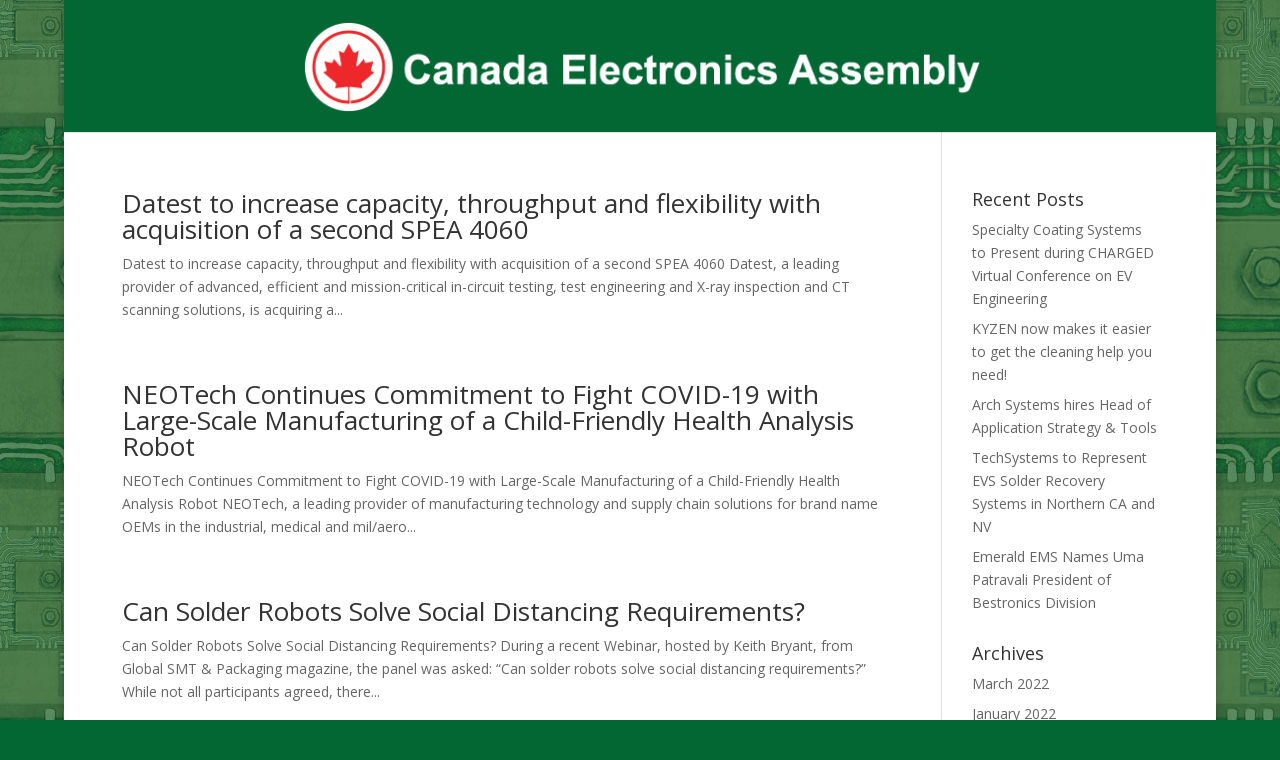

--- FILE ---
content_type: text/html; charset=UTF-8
request_url: http://canadaelectronicsassembly.com/2020/06/
body_size: 8315
content:
<!DOCTYPE html>
<html lang="en">
<head>
	<meta charset="UTF-8" />
<meta http-equiv="X-UA-Compatible" content="IE=edge">
	<link rel="pingback" href="http://canadaelectronicsassembly.com/xmlrpc.php" />

	<script type="text/javascript">
		document.documentElement.className = 'js';
	</script>

	<script>var et_site_url='http://canadaelectronicsassembly.com';var et_post_id='global';function et_core_page_resource_fallback(a,b){"undefined"===typeof b&&(b=a.sheet.cssRules&&0===a.sheet.cssRules.length);b&&(a.onerror=null,a.onload=null,a.href?a.href=et_site_url+"/?et_core_page_resource="+a.id+et_post_id:a.src&&(a.src=et_site_url+"/?et_core_page_resource="+a.id+et_post_id))}
</script><title>Archives | Canada Electronics Assembly</title>
<link rel='dns-prefetch' href='//fonts.googleapis.com' />
<link rel='dns-prefetch' href='//s.w.org' />
<link rel="alternate" type="application/rss+xml" title="Canada Electronics Assembly &raquo; Feed" href="http://canadaelectronicsassembly.com/feed/" />
<link rel="alternate" type="application/rss+xml" title="Canada Electronics Assembly &raquo; Comments Feed" href="http://canadaelectronicsassembly.com/comments/feed/" />
		<script type="text/javascript">
			window._wpemojiSettings = {"baseUrl":"https:\/\/s.w.org\/images\/core\/emoji\/11\/72x72\/","ext":".png","svgUrl":"https:\/\/s.w.org\/images\/core\/emoji\/11\/svg\/","svgExt":".svg","source":{"concatemoji":"http:\/\/canadaelectronicsassembly.com\/wp-includes\/js\/wp-emoji-release.min.js?ver=4.9.22"}};
			!function(e,a,t){var n,r,o,i=a.createElement("canvas"),p=i.getContext&&i.getContext("2d");function s(e,t){var a=String.fromCharCode;p.clearRect(0,0,i.width,i.height),p.fillText(a.apply(this,e),0,0);e=i.toDataURL();return p.clearRect(0,0,i.width,i.height),p.fillText(a.apply(this,t),0,0),e===i.toDataURL()}function c(e){var t=a.createElement("script");t.src=e,t.defer=t.type="text/javascript",a.getElementsByTagName("head")[0].appendChild(t)}for(o=Array("flag","emoji"),t.supports={everything:!0,everythingExceptFlag:!0},r=0;r<o.length;r++)t.supports[o[r]]=function(e){if(!p||!p.fillText)return!1;switch(p.textBaseline="top",p.font="600 32px Arial",e){case"flag":return s([55356,56826,55356,56819],[55356,56826,8203,55356,56819])?!1:!s([55356,57332,56128,56423,56128,56418,56128,56421,56128,56430,56128,56423,56128,56447],[55356,57332,8203,56128,56423,8203,56128,56418,8203,56128,56421,8203,56128,56430,8203,56128,56423,8203,56128,56447]);case"emoji":return!s([55358,56760,9792,65039],[55358,56760,8203,9792,65039])}return!1}(o[r]),t.supports.everything=t.supports.everything&&t.supports[o[r]],"flag"!==o[r]&&(t.supports.everythingExceptFlag=t.supports.everythingExceptFlag&&t.supports[o[r]]);t.supports.everythingExceptFlag=t.supports.everythingExceptFlag&&!t.supports.flag,t.DOMReady=!1,t.readyCallback=function(){t.DOMReady=!0},t.supports.everything||(n=function(){t.readyCallback()},a.addEventListener?(a.addEventListener("DOMContentLoaded",n,!1),e.addEventListener("load",n,!1)):(e.attachEvent("onload",n),a.attachEvent("onreadystatechange",function(){"complete"===a.readyState&&t.readyCallback()})),(n=t.source||{}).concatemoji?c(n.concatemoji):n.wpemoji&&n.twemoji&&(c(n.twemoji),c(n.wpemoji)))}(window,document,window._wpemojiSettings);
		</script>
		<meta content="Divi v.3.6" name="generator"/><style type="text/css">
img.wp-smiley,
img.emoji {
	display: inline !important;
	border: none !important;
	box-shadow: none !important;
	height: 1em !important;
	width: 1em !important;
	margin: 0 .07em !important;
	vertical-align: -0.1em !important;
	background: none !important;
	padding: 0 !important;
}
</style>
<link rel='stylesheet' id='divi-fonts-css'  href='http://fonts.googleapis.com/css?family=Open+Sans:300italic,400italic,600italic,700italic,800italic,400,300,600,700,800&#038;subset=latin,latin-ext' type='text/css' media='all' />
<link rel='stylesheet' id='divi-style-css'  href='http://canadaelectronicsassembly.com/wp-content/themes/Divi/style.css?ver=3.6' type='text/css' media='all' />
<link rel='stylesheet' id='Divi-Blog-Extras-styles-css'  href='http://canadaelectronicsassembly.com/wp-content/plugins/Divi-Blog-Extras/styles/style.min.css?ver=2.1.1' type='text/css' media='all' />
<link rel='stylesheet' id='dashicons-css'  href='http://canadaelectronicsassembly.com/wp-includes/css/dashicons.min.css?ver=4.9.22' type='text/css' media='all' />
<script type='text/javascript' src='http://canadaelectronicsassembly.com/wp-includes/js/jquery/jquery.js?ver=1.12.4'></script>
<script type='text/javascript' src='http://canadaelectronicsassembly.com/wp-includes/js/jquery/jquery-migrate.min.js?ver=1.4.1'></script>
<script type='text/javascript'>
/* <![CDATA[ */
var ajax_object = {"ajaxurl":"http:\/\/canadaelectronicsassembly.com\/wp-admin\/admin-ajax.php","ajax_nonce":"f82bf81b4f"};
/* ]]> */
</script>
<script type='text/javascript' src='http://canadaelectronicsassembly.com/wp-content/plugins/Divi-Blog-Extras/scripts/frontend-bundle.min.js?ver=2.1.1'></script>
<link rel='https://api.w.org/' href='http://canadaelectronicsassembly.com/wp-json/' />
<link rel="EditURI" type="application/rsd+xml" title="RSD" href="http://canadaelectronicsassembly.com/xmlrpc.php?rsd" />
<link rel="wlwmanifest" type="application/wlwmanifest+xml" href="http://canadaelectronicsassembly.com/wp-includes/wlwmanifest.xml" /> 
<meta name="generator" content="WordPress 4.9.22" />
<style type="text/css" id="simple-css-output">#et-top-navigation {display: none;}#main-header {background-color: #036733;}p.post-meta {display: none;}.feature {background-color: #97fcc8;}div.post-content {margin: 15px;}</style><meta name="viewport" content="width=device-width, initial-scale=1.0, maximum-scale=1.0, user-scalable=0" /><style type="text/css" id="custom-background-css">
body.custom-background { background-color: #036733; background-image: url("http://canadaelectronicsassembly.com/wp-content/uploads/2018/06/green_circuit.jpg"); background-position: left top; background-size: auto; background-repeat: repeat; background-attachment: fixed; }
</style>
<link rel="stylesheet" id="et-divi-customizer-global-cached-inline-styles" href="http://canadaelectronicsassembly.com/wp-content/cache/et/global/et-divi-customizer-global-17616733932161.min.css" onerror="et_core_page_resource_fallback(this, true)" onload="et_core_page_resource_fallback(this)" /></head>
<body class="archive date custom-background et_pb_button_helper_class et_fixed_nav et_boxed_layout et_show_nav et_pb_gutter osx et_pb_gutters3 et_primary_nav_dropdown_animation_fade et_secondary_nav_dropdown_animation_fade et_pb_footer_columns4 et_header_style_centered et_pb_pagebuilder_layout et_right_sidebar et_divi_theme et_minified_js et_minified_css">
	<div id="page-container">

	
	
			<header id="main-header" data-height-onload="132">
			<div class="container clearfix et_menu_container">
							<div class="logo_container">
					<span class="logo_helper"></span>
					<a href="http://canadaelectronicsassembly.com/">
						<img src="http://canadaelectronicsassembly.com/wp-content/uploads/2018/06/logo-website-white.png" alt="Canada Electronics Assembly" id="logo" data-height-percentage="77" />
					</a>
				</div>
							<div id="et-top-navigation" data-height="132" data-fixed-height="40">
											<nav id="top-menu-nav">
													<ul id="top-menu" class="nav">
																	<li ><a href="http://canadaelectronicsassembly.com/">Home</a></li>
								
								<li class="page_item page-item-48"><a href="http://canadaelectronicsassembly.com/">Homepage</a></li>
									<li class="cat-item cat-item-171"><a href="http://canadaelectronicsassembly.com/category/april-21/" >April ‘21</a>
</li>
	<li class="cat-item cat-item-173"><a href="http://canadaelectronicsassembly.com/category/april-21-feat-article/" >April ‘21 Feat. Article</a>
</li>
	<li class="cat-item cat-item-172"><a href="http://canadaelectronicsassembly.com/category/april-21-feat-pr/" >April ‘21 Feat. PR</a>
</li>
	<li class="cat-item cat-item-128"><a href="http://canadaelectronicsassembly.com/category/april-1-2020/" >April #1 2020</a>
</li>
	<li class="cat-item cat-item-130"><a href="http://canadaelectronicsassembly.com/category/april-1-2020-featured-article/" >April #1 2020 Featured Article</a>
</li>
	<li class="cat-item cat-item-129"><a href="http://canadaelectronicsassembly.com/category/april-1-2020-featured-news-story/" >April #1 2020 Featured News Story</a>
</li>
	<li class="cat-item cat-item-66"><a href="http://canadaelectronicsassembly.com/category/april-2-2019/" >April #2 2019</a>
</li>
	<li class="cat-item cat-item-64"><a href="http://canadaelectronicsassembly.com/category/april-2-2019-featured-news-story/" >April #2 2019 Featured News Story</a>
</li>
	<li class="cat-item cat-item-65"><a href="http://canadaelectronicsassembly.com/category/april-2-featured-article/" >April #2 Featured Article</a>
</li>
	<li class="cat-item cat-item-178"><a href="http://canadaelectronicsassembly.com/category/august-21/" >August ‘21</a>
</li>
	<li class="cat-item cat-item-180"><a href="http://canadaelectronicsassembly.com/category/august-21-feat-article/" >August ‘21 Feat. Article</a>
</li>
	<li class="cat-item cat-item-181"><a href="http://canadaelectronicsassembly.com/category/august-21-feat-interview/" >August ‘21 Feat. Interview</a>
</li>
	<li class="cat-item cat-item-179"><a href="http://canadaelectronicsassembly.com/category/august-21-feat-pr/" >August ‘21 Feat. PR</a>
</li>
	<li class="cat-item cat-item-7"><a href="http://canadaelectronicsassembly.com/category/august-2018/" >August #1 2018</a>
</li>
	<li class="cat-item cat-item-21"><a href="http://canadaelectronicsassembly.com/category/august-1-2018-featured-article/" >August #1 2018 Featured Article</a>
</li>
	<li class="cat-item cat-item-20"><a href="http://canadaelectronicsassembly.com/category/august-1-2018-featured-news-story/" >August #1 2018 Featured News Story</a>
</li>
	<li class="cat-item cat-item-82"><a href="http://canadaelectronicsassembly.com/category/august-1-2019/" >August #1 2019</a>
</li>
	<li class="cat-item cat-item-84"><a href="http://canadaelectronicsassembly.com/category/august-1-2019-featured-article/" >August #1 2019 Featured Article</a>
</li>
	<li class="cat-item cat-item-83"><a href="http://canadaelectronicsassembly.com/category/august-1-2019-featured-news-story/" >August #1 2019 Featured News Story</a>
</li>
	<li class="cat-item cat-item-85"><a href="http://canadaelectronicsassembly.com/category/august-1-2019-featured-rep/" >August #1 2019 Featured Rep</a>
</li>
	<li class="cat-item cat-item-150"><a href="http://canadaelectronicsassembly.com/category/august-1-2020/" >August #1 2020</a>
</li>
	<li class="cat-item cat-item-152"><a href="http://canadaelectronicsassembly.com/category/august-1-2020-featured-article/" >August #1 2020 Featured Article</a>
</li>
	<li class="cat-item cat-item-151"><a href="http://canadaelectronicsassembly.com/category/august-1-2020-featured-news-story/" >August #1 2020 Featured News Story</a>
</li>
	<li class="cat-item cat-item-86"><a href="http://canadaelectronicsassembly.com/category/august-2-2019/" >August #2 2019</a>
</li>
	<li class="cat-item cat-item-87"><a href="http://canadaelectronicsassembly.com/category/august-2-2019-featured-article/" >August #2 2019 Featured Article</a>
</li>
	<li class="cat-item cat-item-88"><a href="http://canadaelectronicsassembly.com/category/august-2-2019-featured-news-story/" >August #2 2019 Featured News Story</a>
</li>
	<li class="cat-item cat-item-40"><a href="http://canadaelectronicsassembly.com/category/december-1-2018/" >December #1 2018</a>
</li>
	<li class="cat-item cat-item-41"><a href="http://canadaelectronicsassembly.com/category/december-1-2018-featured-article/" >December #1 2018 Featured Article</a>
</li>
	<li class="cat-item cat-item-42"><a href="http://canadaelectronicsassembly.com/category/december-1-2018-featured-news-story/" >December #1 2018 Featured News Story</a>
</li>
	<li class="cat-item cat-item-104"><a href="http://canadaelectronicsassembly.com/category/december-1-2019/" >December #1 2019</a>
</li>
	<li class="cat-item cat-item-106"><a href="http://canadaelectronicsassembly.com/category/december-1-2019-featured-article/" >December #1 2019 Featured Article</a>
</li>
	<li class="cat-item cat-item-105"><a href="http://canadaelectronicsassembly.com/category/december-1-2019-featured-news-story/" >December #1 2019 Featured News Story</a>
</li>
	<li class="cat-item cat-item-159"><a href="http://canadaelectronicsassembly.com/category/december-1-2020/" >December #1 2020</a>
</li>
	<li class="cat-item cat-item-162"><a href="http://canadaelectronicsassembly.com/category/december-1-2020-featured-column/" >December #1 2020 Featured Column</a>
</li>
	<li class="cat-item cat-item-161"><a href="http://canadaelectronicsassembly.com/category/december-1-2020-featured-interview/" >December #1 2020 Featured Interview</a>
</li>
	<li class="cat-item cat-item-160"><a href="http://canadaelectronicsassembly.com/category/december-1-2020-featured-news-story/" >December #1 2020 Featured News Story</a>
</li>
	<li class="cat-item cat-item-43"><a href="http://canadaelectronicsassembly.com/category/december-2-2018/" >December #2 2018</a>
</li>
	<li class="cat-item cat-item-44"><a href="http://canadaelectronicsassembly.com/category/december-2-2018-featured-article/" >December #2 2018 Featured Article</a>
</li>
	<li class="cat-item cat-item-45"><a href="http://canadaelectronicsassembly.com/category/december-2-2018-featured-news-story/" >December #2 2018 Featured News Story</a>
</li>
	<li class="cat-item cat-item-107"><a href="http://canadaelectronicsassembly.com/category/december-2-2019/" >December #2 2019</a>
</li>
	<li class="cat-item cat-item-109"><a href="http://canadaelectronicsassembly.com/category/december-2-2019-featured-article/" >December #2 2019 Featured Article</a>
</li>
	<li class="cat-item cat-item-108"><a href="http://canadaelectronicsassembly.com/category/december-2-2019-featured-news-story/" >December #2 2019 Featured News Story</a>
</li>
	<li class="cat-item cat-item-4"><a href="http://canadaelectronicsassembly.com/category/feature-article/" >Feature Article</a>
</li>
	<li class="cat-item cat-item-52"><a href="http://canadaelectronicsassembly.com/category/february-1-2019/" >February #1 2019</a>
</li>
	<li class="cat-item cat-item-118"><a href="http://canadaelectronicsassembly.com/category/february-1-2020-featured-article/" >February #1 2020 Featured Article</a>
</li>
	<li class="cat-item cat-item-117"><a href="http://canadaelectronicsassembly.com/category/february-1-2020-featured-news-story/" >February #1 2020 Featured News Story</a>
</li>
	<li class="cat-item cat-item-53"><a href="http://canadaelectronicsassembly.com/category/february-1-featured-article-2019/" >February #1 Featured Article 2019</a>
</li>
	<li class="cat-item cat-item-54"><a href="http://canadaelectronicsassembly.com/category/february-1-featured-news-story-2019/" >February #1 Featured News Story 2019</a>
</li>
	<li class="cat-item cat-item-57"><a href="http://canadaelectronicsassembly.com/category/march-1-2019/" >February #2 2019</a>
</li>
	<li class="cat-item cat-item-55"><a href="http://canadaelectronicsassembly.com/category/march-1-2019-featured-article/" >February #2 2019 Featured Article</a>
</li>
	<li class="cat-item cat-item-56"><a href="http://canadaelectronicsassembly.com/category/march-1-2019-featured-news-story/" >February #2 2019 Featured News Story</a>
</li>
	<li class="cat-item cat-item-116"><a href="http://canadaelectronicsassembly.com/category/february-2-2020/" >February #2 2020</a>
</li>
	<li class="cat-item cat-item-163"><a href="http://canadaelectronicsassembly.com/category/jan-21/" >Jan &#039;21</a>
</li>
	<li class="cat-item cat-item-165"><a href="http://canadaelectronicsassembly.com/category/jan-21-featured-article/" >Jan &#039;21 Featured Article</a>
</li>
	<li class="cat-item cat-item-166"><a href="http://canadaelectronicsassembly.com/category/jan-21-featured-column/" >Jan &#039;21 Featured Column</a>
</li>
	<li class="cat-item cat-item-164"><a href="http://canadaelectronicsassembly.com/category/jan-21-featured-pr/" >Jan &#039;21 Featured PR</a>
</li>
	<li class="cat-item cat-item-190"><a href="http://canadaelectronicsassembly.com/category/jan-22/" >Jan ‘22</a>
</li>
	<li class="cat-item cat-item-191"><a href="http://canadaelectronicsassembly.com/category/jan-22-feat-article/" >Jan ‘22 Feat Article</a>
</li>
	<li class="cat-item cat-item-192"><a href="http://canadaelectronicsassembly.com/category/jan-22-feat-pr/" >Jan ‘22 Feat PR</a>
</li>
	<li class="cat-item cat-item-193"><a href="http://canadaelectronicsassembly.com/category/jan-22-interview/" >Jan ‘22 Interview</a>
</li>
	<li class="cat-item cat-item-46"><a href="http://canadaelectronicsassembly.com/category/january-1-2019/" >January #1 2019</a>
</li>
	<li class="cat-item cat-item-110"><a href="http://canadaelectronicsassembly.com/category/january-1-2020/" >January #1 2020</a>
</li>
	<li class="cat-item cat-item-112"><a href="http://canadaelectronicsassembly.com/category/january-1-2020-featured-article/" >January #1 2020 Featured Article</a>
</li>
	<li class="cat-item cat-item-111"><a href="http://canadaelectronicsassembly.com/category/january-1-2020-featured-news-story/" >January #1 2020 Featured News Story</a>
</li>
	<li class="cat-item cat-item-47"><a href="http://canadaelectronicsassembly.com/category/january-1-featured-article-2019/" >January #1 Featured Article 2019</a>
</li>
	<li class="cat-item cat-item-48"><a href="http://canadaelectronicsassembly.com/category/january-1-featured-news-story-2019/" >January #1 Featured News Story 2019</a>
</li>
	<li class="cat-item cat-item-49"><a href="http://canadaelectronicsassembly.com/category/january-2-2019/" >January #2 2019</a>
</li>
	<li class="cat-item cat-item-113"><a href="http://canadaelectronicsassembly.com/category/january-2-2020/" >January #2 2020</a>
</li>
	<li class="cat-item cat-item-115"><a href="http://canadaelectronicsassembly.com/category/january-2-2020-featured-article/" >January #2 2020 Featured Article</a>
</li>
	<li class="cat-item cat-item-114"><a href="http://canadaelectronicsassembly.com/category/january-2-2020-featured-news-story/" >January #2 2020 Featured News Story</a>
</li>
	<li class="cat-item cat-item-51"><a href="http://canadaelectronicsassembly.com/category/january-2-featured-article-2019/" >January #2 Featured Article 2019</a>
</li>
	<li class="cat-item cat-item-50"><a href="http://canadaelectronicsassembly.com/category/january-2-featured-news-story-2019/" >January #2 Featured News Story 2019</a>
</li>
	<li class="cat-item cat-item-174"><a href="http://canadaelectronicsassembly.com/category/july-21/" >July ‘21</a>
</li>
	<li class="cat-item cat-item-177"><a href="http://canadaelectronicsassembly.com/category/july-21-featured-article/" >July ‘21 Featured Article</a>
</li>
	<li class="cat-item cat-item-176"><a href="http://canadaelectronicsassembly.com/category/july-21-featured-interview/" >July ‘21 Featured Interview</a>
</li>
	<li class="cat-item cat-item-175"><a href="http://canadaelectronicsassembly.com/category/july-21-featured-pr/" >July ‘21 Featured PR</a>
</li>
	<li class="cat-item cat-item-19"><a href="http://canadaelectronicsassembly.com/category/july-2-2018/" >July # 2 2018</a>
</li>
	<li class="cat-item cat-item-81"><a href="http://canadaelectronicsassembly.com/category/july-1-2019/" >July #1 2019</a>
</li>
	<li class="cat-item cat-item-79"><a href="http://canadaelectronicsassembly.com/category/july-1-2019-featured-article/" >July #1 2019 Featured Article</a>
</li>
	<li class="cat-item cat-item-80"><a href="http://canadaelectronicsassembly.com/category/july-1-2019-featured-news-story/" >July #1 2019 Featured News Story</a>
</li>
	<li class="cat-item cat-item-144"><a href="http://canadaelectronicsassembly.com/category/july-1-2020/" >July #1 2020</a>
</li>
	<li class="cat-item cat-item-145"><a href="http://canadaelectronicsassembly.com/category/july-1-2020-featured-article/" >July #1 2020 Featured Article</a>
</li>
	<li class="cat-item cat-item-146"><a href="http://canadaelectronicsassembly.com/category/july-1-2020-featured-interview/" >July #1 2020 Featured Interview</a>
</li>
	<li class="cat-item cat-item-17"><a href="http://canadaelectronicsassembly.com/category/july-2-2018-featured-article/" >July #2 2018 Featured Article</a>
</li>
	<li class="cat-item cat-item-18"><a href="http://canadaelectronicsassembly.com/category/july-2-2018-featured-news-story/" >July #2 2018 Featured News Story</a>
</li>
	<li class="cat-item cat-item-147"><a href="http://canadaelectronicsassembly.com/category/july-2-2020/" >July #2 2020</a>
</li>
	<li class="cat-item cat-item-149"><a href="http://canadaelectronicsassembly.com/category/july-2-2020-featured-article/" >July #2 2020 Featured Article</a>
</li>
	<li class="cat-item cat-item-148"><a href="http://canadaelectronicsassembly.com/category/july-2-2020-featured-news-story/" >July #2 2020 Featured News Story</a>
</li>
	<li class="cat-item cat-item-6"><a href="http://canadaelectronicsassembly.com/category/july-2018/" >July 2018</a>
</li>
	<li class="cat-item cat-item-16"><a href="http://canadaelectronicsassembly.com/category/july-2018-featured-article/" >July 2018 Featured Article</a>
</li>
	<li class="cat-item cat-item-15"><a href="http://canadaelectronicsassembly.com/category/july-2018-featured-news-story/" >July 2018 Featured News Story</a>
</li>
	<li class="cat-item cat-item-75"><a href="http://canadaelectronicsassembly.com/category/june-1-2019/" >June #1 2019</a>
</li>
	<li class="cat-item cat-item-137"><a href="http://canadaelectronicsassembly.com/category/june-1-2020/" >June #1 2020</a>
</li>
	<li class="cat-item cat-item-138"><a href="http://canadaelectronicsassembly.com/category/june-1-2020-featured-article/" >June #1 2020 Featured Article</a>
</li>
	<li class="cat-item cat-item-139"><a href="http://canadaelectronicsassembly.com/category/june-1-2020-featured-news-story/" >June #1 2020 Featured News Story</a>
</li>
	<li class="cat-item cat-item-73"><a href="http://canadaelectronicsassembly.com/category/june-1-featured-article/" >June #1 Featured Article</a>
</li>
	<li class="cat-item cat-item-74"><a href="http://canadaelectronicsassembly.com/category/june-1-featured-news-story/" >June #1 Featured News Story</a>
</li>
	<li class="cat-item cat-item-77"><a href="http://canadaelectronicsassembly.com/category/june-2-2019/" >June #2 2019</a>
</li>
	<li class="cat-item cat-item-78"><a href="http://canadaelectronicsassembly.com/category/june-2-2019-featured-article/" >June #2 2019 Featured Article</a>
</li>
	<li class="cat-item cat-item-143"><a href="http://canadaelectronicsassembly.com/category/june-2-2020/" >June #2 2020</a>
</li>
	<li class="cat-item cat-item-141"><a href="http://canadaelectronicsassembly.com/category/june-2-2020-featured-article/" >June #2 2020 Featured Article</a>
</li>
	<li class="cat-item cat-item-142"><a href="http://canadaelectronicsassembly.com/category/june-2-2020-featured-news-story/" >June #2 2020 Featured News Story</a>
</li>
	<li class="cat-item cat-item-76"><a href="http://canadaelectronicsassembly.com/category/june-2-featured-news-story/" >June #2 Featured News Story</a>
</li>
	<li class="cat-item cat-item-5"><a href="http://canadaelectronicsassembly.com/category/june-2018/" >June 2018</a>
</li>
	<li class="cat-item cat-item-13"><a href="http://canadaelectronicsassembly.com/category/june-2018-featured-article/" >June 2018 Featured Article</a>
</li>
	<li class="cat-item cat-item-12"><a href="http://canadaelectronicsassembly.com/category/june-2018-featured-news-story/" >June 2018 Featured News Story</a>
</li>
	<li class="cat-item cat-item-167"><a href="http://canadaelectronicsassembly.com/category/mar-21/" >Mar ‘21</a>
</li>
	<li class="cat-item cat-item-170"><a href="http://canadaelectronicsassembly.com/category/mar-21-featured-article/" >Mar ‘21 Featured Article</a>
</li>
	<li class="cat-item cat-item-168"><a href="http://canadaelectronicsassembly.com/category/mar-21-featured-column-pr/" >Mar ‘21 Featured Column/PR</a>
</li>
	<li class="cat-item cat-item-169"><a href="http://canadaelectronicsassembly.com/category/mar-21-featured-interview/" >Mar ‘21 Featured Interview</a>
</li>
	<li class="cat-item cat-item-197"><a href="http://canadaelectronicsassembly.com/category/march-22/" >March ‘22</a>
</li>
	<li class="cat-item cat-item-195"><a href="http://canadaelectronicsassembly.com/category/march-22-feat-article/" >March ‘22 Feat. Article</a>
</li>
	<li class="cat-item cat-item-196"><a href="http://canadaelectronicsassembly.com/category/march-22-feat-pr/" >March ‘22 Feat. PR</a>
</li>
	<li class="cat-item cat-item-194"><a href="http://canadaelectronicsassembly.com/category/march-22-interview/" >March ‘22 Interview</a>
</li>
	<li class="cat-item cat-item-60"><a href="http://canadaelectronicsassembly.com/category/march-1-2019-2/" >March #1 2019</a>
</li>
	<li class="cat-item cat-item-59"><a href="http://canadaelectronicsassembly.com/category/march-1-2019-featured-article-2/" >March #1 2019 Featured Article</a>
</li>
	<li class="cat-item cat-item-58"><a href="http://canadaelectronicsassembly.com/category/march-1-2019-featured-news-story-2/" >March #1 2019 Featured News Story</a>
</li>
	<li class="cat-item cat-item-119"><a href="http://canadaelectronicsassembly.com/category/march-1-2020/" >March #1 2020</a>
</li>
	<li class="cat-item cat-item-121"><a href="http://canadaelectronicsassembly.com/category/march-1-2020-featured-article/" >March #1 2020 Featured Article</a>
</li>
	<li class="cat-item cat-item-120"><a href="http://canadaelectronicsassembly.com/category/march-1-2020-featured-news-story/" >March #1 2020 Featured News Story</a>
</li>
	<li class="cat-item cat-item-63"><a href="http://canadaelectronicsassembly.com/category/march-2-2019/" >March #2 2019</a>
</li>
	<li class="cat-item cat-item-122"><a href="http://canadaelectronicsassembly.com/category/march-2-2020/" >March #2 2020</a>
</li>
	<li class="cat-item cat-item-123"><a href="http://canadaelectronicsassembly.com/category/march-2-2020-featured-article/" >March #2 2020 Featured Article</a>
</li>
	<li class="cat-item cat-item-124"><a href="http://canadaelectronicsassembly.com/category/march-2-2020-featured-news-story/" >March #2 2020 Featured News Story</a>
</li>
	<li class="cat-item cat-item-62"><a href="http://canadaelectronicsassembly.com/category/march-2-featured-article/" >March #2 Featured Article</a>
</li>
	<li class="cat-item cat-item-61"><a href="http://canadaelectronicsassembly.com/category/march-2-featured-news-story/" >March #2 Featured News Story</a>
</li>
	<li class="cat-item cat-item-125"><a href="http://canadaelectronicsassembly.com/category/march-3-2020/" >March #3 2020</a>
</li>
	<li class="cat-item cat-item-126"><a href="http://canadaelectronicsassembly.com/category/march-3-2020-featured-article/" >March #3 2020 Featured Article</a>
</li>
	<li class="cat-item cat-item-127"><a href="http://canadaelectronicsassembly.com/category/march-3-2020-featured-news-story/" >March #3 2020 Featured News Story</a>
</li>
	<li class="cat-item cat-item-68"><a href="http://canadaelectronicsassembly.com/category/may-1-2019/" >May #1 2019</a>
</li>
	<li class="cat-item cat-item-67"><a href="http://canadaelectronicsassembly.com/category/may-1-2019-featured-article/" >May #1 2019 Featured Article</a>
</li>
	<li class="cat-item cat-item-131"><a href="http://canadaelectronicsassembly.com/category/may-1-2020/" >May #1 2020</a>
</li>
	<li class="cat-item cat-item-133"><a href="http://canadaelectronicsassembly.com/category/may-1-2020-featured-article/" >May #1 2020 Featured Article</a>
</li>
	<li class="cat-item cat-item-132"><a href="http://canadaelectronicsassembly.com/category/may-1-2020-featured-news-story/" >May #1 2020 Featured News Story</a>
</li>
	<li class="cat-item cat-item-69"><a href="http://canadaelectronicsassembly.com/category/may-1-featured-news-story/" >May #1 Featured News Story</a>
</li>
	<li class="cat-item cat-item-70"><a href="http://canadaelectronicsassembly.com/category/may-2-2019/" >May #2 2019</a>
</li>
	<li class="cat-item cat-item-72"><a href="http://canadaelectronicsassembly.com/category/may-2-2019-featured-article/" >May #2 2019 Featured Article</a>
</li>
	<li class="cat-item cat-item-71"><a href="http://canadaelectronicsassembly.com/category/may-2-2019-featured-news-story/" >May #2 2019 Featured News Story</a>
</li>
	<li class="cat-item cat-item-134"><a href="http://canadaelectronicsassembly.com/category/may-2-2020/" >May #2 2020</a>
</li>
	<li class="cat-item cat-item-136"><a href="http://canadaelectronicsassembly.com/category/may-2-2020-featured-article/" >May #2 2020 Featured Article</a>
</li>
	<li class="cat-item cat-item-135"><a href="http://canadaelectronicsassembly.com/category/may-2-2020-featured-news-story/" >May #2 2020 Featured News Story</a>
</li>
	<li class="cat-item cat-item-34"><a href="http://canadaelectronicsassembly.com/category/november-1-2018/" >November #1 2018</a>
</li>
	<li class="cat-item cat-item-35"><a href="http://canadaelectronicsassembly.com/category/november-1-2018-featured-article/" >November #1 2018 Featured Article</a>
</li>
	<li class="cat-item cat-item-36"><a href="http://canadaelectronicsassembly.com/category/november-1-2018-featured-news-story/" >November #1 2018 Featured News Story</a>
</li>
	<li class="cat-item cat-item-103"><a href="http://canadaelectronicsassembly.com/category/november-1-2019/" >November #1 2019</a>
</li>
	<li class="cat-item cat-item-102"><a href="http://canadaelectronicsassembly.com/category/november-1-2019-featured-news-story/" >November #1 2019 Featured News Story</a>
</li>
	<li class="cat-item cat-item-156"><a href="http://canadaelectronicsassembly.com/category/november-1-2020/" >November #1 2020</a>
</li>
	<li class="cat-item cat-item-157"><a href="http://canadaelectronicsassembly.com/category/november-1-2020-featured-article/" >November #1 2020 Featured Article</a>
</li>
	<li class="cat-item cat-item-158"><a href="http://canadaelectronicsassembly.com/category/november-1-2020-featured-news-story/" >November #1 2020 Featured News Story</a>
</li>
	<li class="cat-item cat-item-101"><a href="http://canadaelectronicsassembly.com/category/november-1-featured-article/" >November #1 Featured Article</a>
</li>
	<li class="cat-item cat-item-37"><a href="http://canadaelectronicsassembly.com/category/november-2-2018/" >November #2 2018</a>
</li>
	<li class="cat-item cat-item-39"><a href="http://canadaelectronicsassembly.com/category/november-2-2018-featured-article/" >November #2 2018 Featured Article</a>
</li>
	<li class="cat-item cat-item-38"><a href="http://canadaelectronicsassembly.com/category/november-2-2018-featured-news-story/" >November #2 2018 Featured News Story</a>
</li>
	<li class="cat-item cat-item-28"><a href="http://canadaelectronicsassembly.com/category/october-1/" >October #1</a>
</li>
	<li class="cat-item cat-item-30"><a href="http://canadaelectronicsassembly.com/category/october-1-2018-featured-article/" >October #1 2018 Featured Article</a>
</li>
	<li class="cat-item cat-item-29"><a href="http://canadaelectronicsassembly.com/category/october-1-2018-featured-news-story/" >October #1 2018 Featured News Story</a>
</li>
	<li class="cat-item cat-item-97"><a href="http://canadaelectronicsassembly.com/category/october-1-2019/" >October #1 2019</a>
</li>
	<li class="cat-item cat-item-95"><a href="http://canadaelectronicsassembly.com/category/october-1-2019-featured-article/" >October #1 2019 Featured Article</a>
</li>
	<li class="cat-item cat-item-96"><a href="http://canadaelectronicsassembly.com/category/october-1-2019-featured-news-story/" >October #1 2019 Featured News Story</a>
</li>
	<li class="cat-item cat-item-153"><a href="http://canadaelectronicsassembly.com/category/october-1-2020/" >October #1 2020</a>
</li>
	<li class="cat-item cat-item-155"><a href="http://canadaelectronicsassembly.com/category/october-1-2020-featured-article/" >October #1 2020 Featured Article</a>
</li>
	<li class="cat-item cat-item-154"><a href="http://canadaelectronicsassembly.com/category/october-1-2020-featured-news-story/" >October #1 2020 Featured News Story</a>
</li>
	<li class="cat-item cat-item-33"><a href="http://canadaelectronicsassembly.com/category/october-2-2018/" >October #2 2018</a>
</li>
	<li class="cat-item cat-item-32"><a href="http://canadaelectronicsassembly.com/category/october-2-2018-featured-article/" >October #2 2018 Featured Article</a>
</li>
	<li class="cat-item cat-item-31"><a href="http://canadaelectronicsassembly.com/category/october-2-2018-featured-news-story/" >October #2 2018 Featured News Story</a>
</li>
	<li class="cat-item cat-item-98"><a href="http://canadaelectronicsassembly.com/category/october-2-2019/" >October #2 2019</a>
</li>
	<li class="cat-item cat-item-100"><a href="http://canadaelectronicsassembly.com/category/october-2-2019-featured-article/" >October #2 2019 Featured Article</a>
</li>
	<li class="cat-item cat-item-99"><a href="http://canadaelectronicsassembly.com/category/october-2-2019-featured-news-story/" >October #2 2019 Featured News Story</a>
</li>
	<li class="cat-item cat-item-182"><a href="http://canadaelectronicsassembly.com/category/september-21/" >September ‘21</a>
</li>
	<li class="cat-item cat-item-184"><a href="http://canadaelectronicsassembly.com/category/september-21-feat-article/" >September ‘21 Feat. Article</a>
</li>
	<li class="cat-item cat-item-185"><a href="http://canadaelectronicsassembly.com/category/september-21-feat-interview/" >September ‘21 Feat. Interview</a>
</li>
	<li class="cat-item cat-item-183"><a href="http://canadaelectronicsassembly.com/category/september-21-feat-pr/" >September ‘21 Feat. PR</a>
</li>
	<li class="cat-item cat-item-22"><a href="http://canadaelectronicsassembly.com/category/september-1-2018/" >September #1 2018</a>
</li>
	<li class="cat-item cat-item-23"><a href="http://canadaelectronicsassembly.com/category/september-1-2018-featured-article/" >September #1 2018 Featured Article</a>
</li>
	<li class="cat-item cat-item-24"><a href="http://canadaelectronicsassembly.com/category/september-1-2018-featured-news-story/" >September #1 2018 Featured News Story</a>
</li>
	<li class="cat-item cat-item-91"><a href="http://canadaelectronicsassembly.com/category/september-1-2019/" >September #1 2019</a>
</li>
	<li class="cat-item cat-item-90"><a href="http://canadaelectronicsassembly.com/category/september-1-2019-featured-article/" >September #1 2019 Featured Article</a>
</li>
	<li class="cat-item cat-item-89"><a href="http://canadaelectronicsassembly.com/category/september-1-2019-featured-news-story/" >September #1 2019 Featured News Story</a>
</li>
	<li class="cat-item cat-item-25"><a href="http://canadaelectronicsassembly.com/category/september-2-2018/" >September #2 2018</a>
</li>
	<li class="cat-item cat-item-26"><a href="http://canadaelectronicsassembly.com/category/september-2-2018-featured-article/" >September #2 2018 Featured Article</a>
</li>
	<li class="cat-item cat-item-27"><a href="http://canadaelectronicsassembly.com/category/september-2-2018-featured-news-story/" >September #2 2018 Featured News Story</a>
</li>
	<li class="cat-item cat-item-94"><a href="http://canadaelectronicsassembly.com/category/september-2-2019/" >September #2 2019</a>
</li>
	<li class="cat-item cat-item-92"><a href="http://canadaelectronicsassembly.com/category/september-2-2019-featured-article/" >September #2 2019 Featured Article</a>
</li>
	<li class="cat-item cat-item-93"><a href="http://canadaelectronicsassembly.com/category/september-2-2019-featured-news-story/" >September #2 2019 Featured News Story</a>
</li>
	<li class="cat-item cat-item-186"><a href="http://canadaelectronicsassembly.com/category/september-2-2021/" >September 2 2021</a>
</li>
	<li class="cat-item cat-item-188"><a href="http://canadaelectronicsassembly.com/category/september-2-2021-feat-article/" >September 2 2021 Feat. Article</a>
</li>
	<li class="cat-item cat-item-189"><a href="http://canadaelectronicsassembly.com/category/september-2-2021-feat-interview/" >September 2 2021 Feat. Interview</a>
</li>
	<li class="cat-item cat-item-187"><a href="http://canadaelectronicsassembly.com/category/september-2-2021-feat-pr/" >September 2 2021 Feat. PR</a>
</li>
	<li class="cat-item cat-item-1"><a href="http://canadaelectronicsassembly.com/category/uncategorized/" >Uncategorized</a>
</li>
							</ul>
												</nav>
					
					
					
					
					<div id="et_mobile_nav_menu">
				<div class="mobile_nav closed">
					<span class="select_page">Select Page</span>
					<span class="mobile_menu_bar mobile_menu_bar_toggle"></span>
				</div>
			</div>				</div> <!-- #et-top-navigation -->
			</div> <!-- .container -->
			<div class="et_search_outer">
				<div class="container et_search_form_container">
					<form role="search" method="get" class="et-search-form" action="http://canadaelectronicsassembly.com/">
					<input type="search" class="et-search-field" placeholder="Search &hellip;" value="" name="s" title="Search for:" />					</form>
					<span class="et_close_search_field"></span>
				</div>
			</div>
		</header> <!-- #main-header -->
			<div id="et-main-area">
	
<div id="main-content">
	<div class="container">
		<div id="content-area" class="clearfix">
			<div id="left-area">
		
					<article id="post-1671" class="et_pb_post post-1671 post type-post status-publish format-standard hentry category-june-2-2020">

				
															<h2 class="entry-title"><a href="http://canadaelectronicsassembly.com/june-2-2020/datest-to-increase-capacity-throughput-and-flexibility-with-acquisition-of-a-second-spea-4060/">Datest to increase capacity, throughput and flexibility with acquisition of a second SPEA 4060</a></h2>
					
					<p class="post-meta"> by <span class="author vcard"><a href="http://canadaelectronicsassembly.com/author/admin/" title="Posts by Mickie" rel="author">Mickie</a></span> | <span class="published">Jun 26, 2020</span> | <a href="http://canadaelectronicsassembly.com/category/june-2-2020/" rel="category tag">June #2 2020</a></p>Datest to increase capacity, throughput and flexibility with acquisition of a second SPEA 4060 Datest, a leading provider of advanced, efficient and mission-critical in-circuit testing, test engineering and X-ray inspection and CT scanning solutions, is acquiring a...				
					</article> <!-- .et_pb_post -->
			
					<article id="post-1668" class="et_pb_post post-1668 post type-post status-publish format-standard hentry category-june-2-2020">

				
															<h2 class="entry-title"><a href="http://canadaelectronicsassembly.com/june-2-2020/neotech-continues-commitment-to-fight-covid-19-with-large-scale-manufacturing-of-a-child-friendly-health-analysis-robot/">NEOTech Continues Commitment to Fight COVID-19 with Large-Scale Manufacturing of a Child-Friendly Health Analysis Robot</a></h2>
					
					<p class="post-meta"> by <span class="author vcard"><a href="http://canadaelectronicsassembly.com/author/admin/" title="Posts by Mickie" rel="author">Mickie</a></span> | <span class="published">Jun 26, 2020</span> | <a href="http://canadaelectronicsassembly.com/category/june-2-2020/" rel="category tag">June #2 2020</a></p>NEOTech Continues Commitment to Fight COVID-19 with Large-Scale Manufacturing of a Child-Friendly Health Analysis Robot NEOTech, a leading provider of manufacturing technology and supply chain solutions for brand name OEMs in the industrial, medical and mil/aero...				
					</article> <!-- .et_pb_post -->
			
					<article id="post-1665" class="et_pb_post post-1665 post type-post status-publish format-standard hentry category-june-1-2020 category-june-2-2020">

				
															<h2 class="entry-title"><a href="http://canadaelectronicsassembly.com/june-1-2020/can-solder-robots-solve-social-distancing-requirements/">Can Solder Robots Solve Social Distancing Requirements?</a></h2>
					
					<p class="post-meta"> by <span class="author vcard"><a href="http://canadaelectronicsassembly.com/author/admin/" title="Posts by Mickie" rel="author">Mickie</a></span> | <span class="published">Jun 26, 2020</span> | <a href="http://canadaelectronicsassembly.com/category/june-1-2020/" rel="category tag">June #1 2020</a>, <a href="http://canadaelectronicsassembly.com/category/june-2-2020/" rel="category tag">June #2 2020</a></p>Can Solder Robots Solve Social Distancing Requirements? During a recent Webinar, hosted by Keith Bryant, from Global SMT &#038; Packaging magazine, the panel was asked: “Can solder robots solve social distancing requirements?”  While not all participants agreed, there...				
					</article> <!-- .et_pb_post -->
			
					<article id="post-1663" class="et_pb_post post-1663 post type-post status-publish format-standard hentry category-june-2-2020">

				
															<h2 class="entry-title"><a href="http://canadaelectronicsassembly.com/june-2-2020/enjoy-immediate-access-to-free-trial-of-ai-based-sourcing-quoting-software-from-part-analytics/">Enjoy Immediate Access to Free Trial of AI-Based Sourcing &#038; Quoting Software from Part Analytics</a></h2>
					
					<p class="post-meta"> by <span class="author vcard"><a href="http://canadaelectronicsassembly.com/author/admin/" title="Posts by Mickie" rel="author">Mickie</a></span> | <span class="published">Jun 26, 2020</span> | <a href="http://canadaelectronicsassembly.com/category/june-2-2020/" rel="category tag">June #2 2020</a></p>Enjoy Immediate Access to Free Trial of AI-Based Sourcing &#038; Quoting Software from Part Analytics In an effort to help OEMs and EMS companies navigate supply chain disruptions and cost pressures due to COVID-19, Part Analytics announces that they are offering a...				
					</article> <!-- .et_pb_post -->
			
					<article id="post-1660" class="et_pb_post post-1660 post type-post status-publish format-standard hentry category-june-2-2020">

				
															<h2 class="entry-title"><a href="http://canadaelectronicsassembly.com/june-2-2020/world-class-dispensing-in-a-small-footprint/">World-class Dispensing in a Small Footprint </a></h2>
					
					<p class="post-meta"> by <span class="author vcard"><a href="http://canadaelectronicsassembly.com/author/admin/" title="Posts by Mickie" rel="author">Mickie</a></span> | <span class="published">Jun 26, 2020</span> | <a href="http://canadaelectronicsassembly.com/category/june-2-2020/" rel="category tag">June #2 2020</a></p>World-class Dispensing in a Small Footprint  Essemtec, the Swiss manufacturer of production systems for electronic assembly and packaging, announces that its Spider smart-sized high-speed dispenser can be adapted for a wide range of dispensing applications including...				
					</article> <!-- .et_pb_post -->
			<div class="pagination clearfix">
	<div class="alignleft"><a href="http://canadaelectronicsassembly.com/2020/06/page/2/" >&laquo; Older Entries</a></div>
	<div class="alignright"></div>
</div>			</div> <!-- #left-area -->

				<div id="sidebar">
				<div id="recent-posts-2" class="et_pb_widget widget_recent_entries">		<h4 class="widgettitle">Recent Posts</h4>		<ul>
											<li>
					<a href="http://canadaelectronicsassembly.com/march-22/specialty-coating-systems-to-present-during-charged-virtual-conference-on-ev-engineering/">Specialty Coating Systems to Present during CHARGED Virtual Conference on EV Engineering</a>
									</li>
											<li>
					<a href="http://canadaelectronicsassembly.com/march-22/kyzen-now-makes-it-easier-to-get-the-cleaning-help-you-need/">KYZEN now makes it easier to get the cleaning help you need!</a>
									</li>
											<li>
					<a href="http://canadaelectronicsassembly.com/march-22/arch-systems-hires-head-of-application-strategy-tools/">Arch Systems hires Head of Application Strategy &#038; Tools</a>
									</li>
											<li>
					<a href="http://canadaelectronicsassembly.com/march-22/techsystems-to-represent-evs-solder-recovery-systems-in-northern-ca-and-nv/">TechSystems to Represent EVS Solder Recovery Systems in Northern CA and NV </a>
									</li>
											<li>
					<a href="http://canadaelectronicsassembly.com/march-22/emerald-ems-names-uma-patravali-president-of-bestronics-division/">Emerald EMS Names Uma Patravali President of Bestronics Division</a>
									</li>
					</ul>
		</div> <!-- end .et_pb_widget --><div id="archives-2" class="et_pb_widget widget_archive"><h4 class="widgettitle">Archives</h4>		<ul>
			<li><a href='http://canadaelectronicsassembly.com/2022/03/'>March 2022</a></li>
	<li><a href='http://canadaelectronicsassembly.com/2022/01/'>January 2022</a></li>
	<li><a href='http://canadaelectronicsassembly.com/2021/09/'>September 2021</a></li>
	<li><a href='http://canadaelectronicsassembly.com/2021/08/'>August 2021</a></li>
	<li><a href='http://canadaelectronicsassembly.com/2021/07/'>July 2021</a></li>
	<li><a href='http://canadaelectronicsassembly.com/2021/04/'>April 2021</a></li>
	<li><a href='http://canadaelectronicsassembly.com/2021/03/'>March 2021</a></li>
	<li><a href='http://canadaelectronicsassembly.com/2021/02/'>February 2021</a></li>
	<li><a href='http://canadaelectronicsassembly.com/2021/01/'>January 2021</a></li>
	<li><a href='http://canadaelectronicsassembly.com/2020/12/'>December 2020</a></li>
	<li><a href='http://canadaelectronicsassembly.com/2020/11/'>November 2020</a></li>
	<li><a href='http://canadaelectronicsassembly.com/2020/10/'>October 2020</a></li>
	<li><a href='http://canadaelectronicsassembly.com/2020/08/'>August 2020</a></li>
	<li><a href='http://canadaelectronicsassembly.com/2020/07/'>July 2020</a></li>
	<li><a href='http://canadaelectronicsassembly.com/2020/06/'>June 2020</a></li>
	<li><a href='http://canadaelectronicsassembly.com/2020/05/'>May 2020</a></li>
	<li><a href='http://canadaelectronicsassembly.com/2020/04/'>April 2020</a></li>
	<li><a href='http://canadaelectronicsassembly.com/2020/03/'>March 2020</a></li>
	<li><a href='http://canadaelectronicsassembly.com/2020/02/'>February 2020</a></li>
	<li><a href='http://canadaelectronicsassembly.com/2020/01/'>January 2020</a></li>
	<li><a href='http://canadaelectronicsassembly.com/2019/12/'>December 2019</a></li>
	<li><a href='http://canadaelectronicsassembly.com/2019/11/'>November 2019</a></li>
	<li><a href='http://canadaelectronicsassembly.com/2019/10/'>October 2019</a></li>
	<li><a href='http://canadaelectronicsassembly.com/2019/09/'>September 2019</a></li>
	<li><a href='http://canadaelectronicsassembly.com/2019/08/'>August 2019</a></li>
	<li><a href='http://canadaelectronicsassembly.com/2019/07/'>July 2019</a></li>
	<li><a href='http://canadaelectronicsassembly.com/2019/06/'>June 2019</a></li>
	<li><a href='http://canadaelectronicsassembly.com/2019/05/'>May 2019</a></li>
	<li><a href='http://canadaelectronicsassembly.com/2019/04/'>April 2019</a></li>
	<li><a href='http://canadaelectronicsassembly.com/2019/03/'>March 2019</a></li>
	<li><a href='http://canadaelectronicsassembly.com/2019/02/'>February 2019</a></li>
	<li><a href='http://canadaelectronicsassembly.com/2019/01/'>January 2019</a></li>
	<li><a href='http://canadaelectronicsassembly.com/2018/12/'>December 2018</a></li>
	<li><a href='http://canadaelectronicsassembly.com/2018/11/'>November 2018</a></li>
	<li><a href='http://canadaelectronicsassembly.com/2018/10/'>October 2018</a></li>
	<li><a href='http://canadaelectronicsassembly.com/2018/09/'>September 2018</a></li>
	<li><a href='http://canadaelectronicsassembly.com/2018/08/'>August 2018</a></li>
	<li><a href='http://canadaelectronicsassembly.com/2018/07/'>July 2018</a></li>
	<li><a href='http://canadaelectronicsassembly.com/2018/06/'>June 2018</a></li>
		</ul>
		</div> <!-- end .et_pb_widget -->	</div> <!-- end #sidebar -->
		</div> <!-- #content-area -->
	</div> <!-- .container -->
</div> <!-- #main-content -->


			<footer id="main-footer">
				

		
				<div id="footer-bottom">
					<div class="container clearfix">
				<div id="footer-info">Copyright 2018 Canada Electronics Assembly. All Rights Reserved.</div>					</div>	<!-- .container -->
				</div>
			</footer> <!-- #main-footer -->
		</div> <!-- #et-main-area -->


	</div> <!-- #page-container -->

		<script type="text/javascript">
		var et_animation_data = [];
	</script>
	<script type='text/javascript'>
/* <![CDATA[ */
var DIVI = {"item_count":"%d Item","items_count":"%d Items"};
var et_shortcodes_strings = {"previous":"Previous","next":"Next"};
var et_pb_custom = {"ajaxurl":"http:\/\/canadaelectronicsassembly.com\/wp-admin\/admin-ajax.php","images_uri":"http:\/\/canadaelectronicsassembly.com\/wp-content\/themes\/Divi\/images","builder_images_uri":"http:\/\/canadaelectronicsassembly.com\/wp-content\/themes\/Divi\/includes\/builder\/images","et_frontend_nonce":"a37cec63ac","subscription_failed":"Please, check the fields below to make sure you entered the correct information.","et_ab_log_nonce":"21fbb2c114","fill_message":"Please, fill in the following fields:","contact_error_message":"Please, fix the following errors:","invalid":"Invalid email","captcha":"Captcha","prev":"Prev","previous":"Previous","next":"Next","wrong_captcha":"You entered the wrong number in captcha.","is_builder_plugin_used":"","ignore_waypoints":"no","is_divi_theme_used":"1","widget_search_selector":".widget_search","is_ab_testing_active":"","page_id":"1671","unique_test_id":"","ab_bounce_rate":"5","is_cache_plugin_active":"no","is_shortcode_tracking":""};
var et_pb_box_shadow_elements = [];
/* ]]> */
</script>
<script type='text/javascript' src='http://canadaelectronicsassembly.com/wp-content/themes/Divi/js/custom.min.js?ver=3.6'></script>
<script type='text/javascript' src='http://canadaelectronicsassembly.com/wp-content/plugins/Divi-Blog-Extras/scripts/frontend-bundle.min.js?ver=2.1.1'></script>
<script type='text/javascript' src='http://canadaelectronicsassembly.com/wp-content/themes/Divi/core/admin/js/common.js?ver=3.6'></script>
<script type='text/javascript' src='http://canadaelectronicsassembly.com/wp-includes/js/wp-embed.min.js?ver=4.9.22'></script>
</body>
</html>


--- FILE ---
content_type: text/javascript
request_url: http://canadaelectronicsassembly.com/wp-content/plugins/Divi-Blog-Extras/scripts/frontend-bundle.min.js?ver=2.1.1
body_size: 1284
content:
!function(t){var o={};function e(a){if(o[a])return o[a].exports;var n=o[a]={i:a,l:!1,exports:{}};return t[a].call(n.exports,n,n.exports,e),n.l=!0,n.exports}e.m=t,e.c=o,e.d=function(t,o,a){e.o(t,o)||Object.defineProperty(t,o,{configurable:!1,enumerable:!0,get:a})},e.n=function(t){var o=t&&t.__esModule?function(){return t.default}:function(){return t};return e.d(o,"a",o),o},e.o=function(t,o){return Object.prototype.hasOwnProperty.call(t,o)},e.p="/",e(e.s=8)}([function(t,o){},,,,,,,,function(t,o,e){e(9),e(0),t.exports=e(10)},function(t,o){},function(t,o){function e(t){return(e="function"===typeof Symbol&&"symbol"===typeof Symbol.iterator?function(t){return typeof t}:function(t){return t&&"function"===typeof Symbol&&t.constructor===Symbol&&t!==Symbol.prototype?"symbol":typeof t})(t)}jQuery("document").ready(function(t){t(document).find(".el-term-color-field").length>0&&t(".el-term-color-field").wpColorPicker();var o=window.location.origin;void 0!==e(ajax_object.ajaxurl)&&""!==ajax_object.ajaxurl&&"undefined"!==typeof ajax_object.ajaxurl||(ajax_object.ajaxurl=o+"/wp-admin/admin-ajax.php"),t("body").on("click",".el-load-more",function(){var o=t(this),e=o.parents(".el-dbe-blog-extra"),a=o.attr("data-load"),n=o.attr("data-total"),r=o.css("color"),i={};o.remove(),e.find(".ajax-pagination").append('<span class="el-loader" style="color: '+r+';">Loading...</span>'),e.next(".el-blog-params").find("input").each(function(){t.each(this.attributes,function(o,e){"hidden"!==t(this).val()&&(i[e.name]=t(this).val())})}),t.ajax({type:"POST",url:ajax_object.ajaxurl,data:{action:"el_load_posts",security:ajax_object.ajax_nonce,page:a,total_pages:n,parameters:i},success:function(t){setTimeout(function(){e.find(".el-loader").fadeOut("1500"),e.find(".ajax-pagination").remove(),e.append(t)},1500)},error:function(){alert("Oops!! Something went wrong!! Try later!")}})}),t("body").on("click",".el-show-less",function(){var o=t(this),e=o.parents(".el-dbe-blog-extra"),a=parseInt(o.attr("data-num")),n=parseInt(o.attr("data-total")),r=o.attr("data-load-more-text"),i=o.css("color"),l=o.attr("data-icon"),s="",c="";"undefined"!=typeof l&&""!=l&&(s=" et_pb_custom_button_icon",c=' data-icon="'+l+'"'),o.remove(),e.find(".ajax-pagination").append('<span class="el-loader" style="color: '+i+';">Loading...</span>'),setTimeout(function(){e.find(".el-loader").fadeOut("200"),setTimeout(function(){e.find(".et_pb_post_extra:not(:lt("+a+"))").fadeOut("400"),e.find(".el-loader").remove(),e.find(".ajax-pagination").append("<a"+c+' class="et_pb_button el-button el-load-more et-waypoint et_pb_animation_bottom et-animated'+s+'" data-load="1" data-total="'+n+'">'+r+"</a>")},200),setTimeout(function(){e.find(".et_pb_post_extra:not(:lt("+a+"))").remove()},600)},1500)}),t("body .el-dbe-blog-extra .post-categories a").each(function(){t(this).on("mouseenter",function(){var o=t(this).attr("data-hover-color"),a=t(this).attr("data-hover-bgcolor");void 0!==e(o)&&t(this).css("color",o),void 0!==e(a)&&(t(this).css("background-color",a),t(this).parents(".et_pb_post_extra").hasClass("el_dbe_block_extended")&&t(this).css("border-color",a))}),t(this).on("mouseout",function(){var o=t(this).attr("data-color"),a=t(this).attr("data-bgcolor");void 0!==e(o)&&t(this).css("color",o),void 0!==e(a)&&(t(this).css("background-color",a),t(this).parents(".et_pb_post_extra").hasClass("el_dbe_block_extended")&&t(this).css("border-color",a))})})})}]);